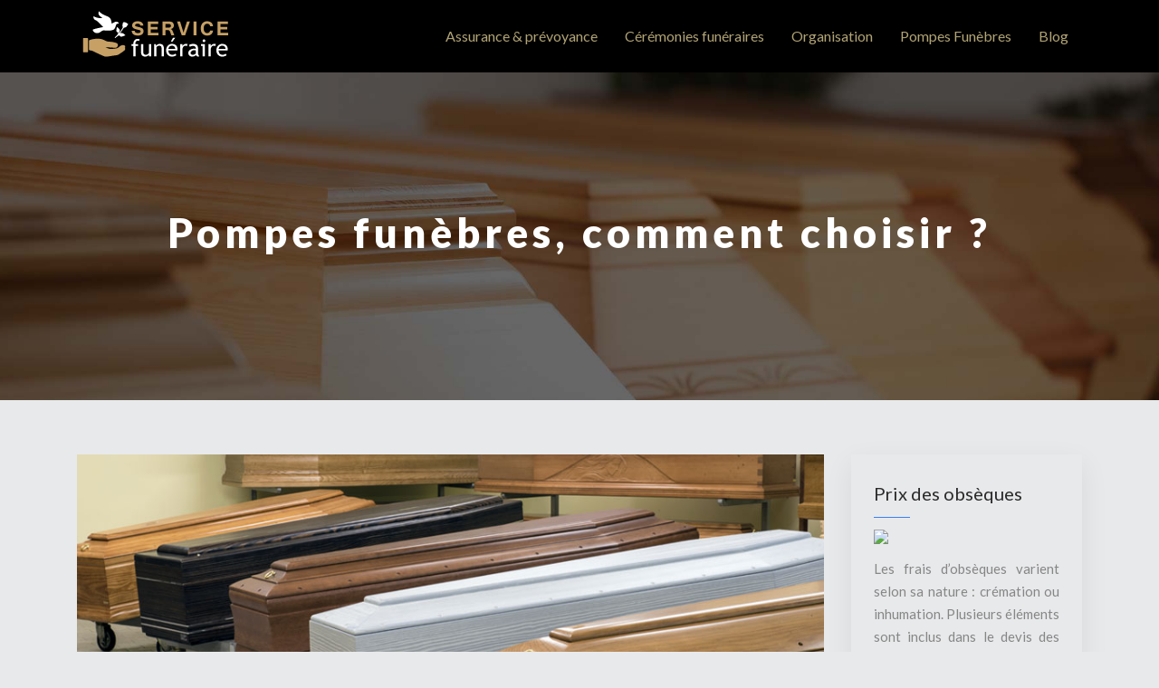

--- FILE ---
content_type: text/html; charset=UTF-8
request_url: https://www.service-funeraire.com/pompes-funebres-comment-choisir/
body_size: 9515
content:
<!DOCTYPE html>
<html>
<head lang="fr-FR">
<meta charset="UTF-8">
<meta name="viewport" content="width=device-width">
<link rel="shortcut icon" href="/wp-content/uploads/2017/03/favicon.png" /><link val="be-holding" ver="v 3.18.4" />
<meta name='robots' content='max-image-preview:large' />
<link rel='dns-prefetch' href='//stackpath.bootstrapcdn.com' />
<title>Pompes funèbres : les principaux critères de choix</title><meta name="description" content="Le choix d'une agence de pompes funèbres n'est pas aussi simple qu'on peut le penser. Il demande de tenir compte de certains critères. Découvrez les."><link rel="alternate" title="oEmbed (JSON)" type="application/json+oembed" href="https://www.service-funeraire.com/wp-json/oembed/1.0/embed?url=https%3A%2F%2Fwww.service-funeraire.com%2Fpompes-funebres-comment-choisir%2F" />
<link rel="alternate" title="oEmbed (XML)" type="text/xml+oembed" href="https://www.service-funeraire.com/wp-json/oembed/1.0/embed?url=https%3A%2F%2Fwww.service-funeraire.com%2Fpompes-funebres-comment-choisir%2F&#038;format=xml" />
<style id='wp-img-auto-sizes-contain-inline-css' type='text/css'>
img:is([sizes=auto i],[sizes^="auto," i]){contain-intrinsic-size:3000px 1500px}
/*# sourceURL=wp-img-auto-sizes-contain-inline-css */
</style>
<style id='wp-block-library-inline-css' type='text/css'>
:root{--wp-block-synced-color:#7a00df;--wp-block-synced-color--rgb:122,0,223;--wp-bound-block-color:var(--wp-block-synced-color);--wp-editor-canvas-background:#ddd;--wp-admin-theme-color:#007cba;--wp-admin-theme-color--rgb:0,124,186;--wp-admin-theme-color-darker-10:#006ba1;--wp-admin-theme-color-darker-10--rgb:0,107,160.5;--wp-admin-theme-color-darker-20:#005a87;--wp-admin-theme-color-darker-20--rgb:0,90,135;--wp-admin-border-width-focus:2px}@media (min-resolution:192dpi){:root{--wp-admin-border-width-focus:1.5px}}.wp-element-button{cursor:pointer}:root .has-very-light-gray-background-color{background-color:#eee}:root .has-very-dark-gray-background-color{background-color:#313131}:root .has-very-light-gray-color{color:#eee}:root .has-very-dark-gray-color{color:#313131}:root .has-vivid-green-cyan-to-vivid-cyan-blue-gradient-background{background:linear-gradient(135deg,#00d084,#0693e3)}:root .has-purple-crush-gradient-background{background:linear-gradient(135deg,#34e2e4,#4721fb 50%,#ab1dfe)}:root .has-hazy-dawn-gradient-background{background:linear-gradient(135deg,#faaca8,#dad0ec)}:root .has-subdued-olive-gradient-background{background:linear-gradient(135deg,#fafae1,#67a671)}:root .has-atomic-cream-gradient-background{background:linear-gradient(135deg,#fdd79a,#004a59)}:root .has-nightshade-gradient-background{background:linear-gradient(135deg,#330968,#31cdcf)}:root .has-midnight-gradient-background{background:linear-gradient(135deg,#020381,#2874fc)}:root{--wp--preset--font-size--normal:16px;--wp--preset--font-size--huge:42px}.has-regular-font-size{font-size:1em}.has-larger-font-size{font-size:2.625em}.has-normal-font-size{font-size:var(--wp--preset--font-size--normal)}.has-huge-font-size{font-size:var(--wp--preset--font-size--huge)}.has-text-align-center{text-align:center}.has-text-align-left{text-align:left}.has-text-align-right{text-align:right}.has-fit-text{white-space:nowrap!important}#end-resizable-editor-section{display:none}.aligncenter{clear:both}.items-justified-left{justify-content:flex-start}.items-justified-center{justify-content:center}.items-justified-right{justify-content:flex-end}.items-justified-space-between{justify-content:space-between}.screen-reader-text{border:0;clip-path:inset(50%);height:1px;margin:-1px;overflow:hidden;padding:0;position:absolute;width:1px;word-wrap:normal!important}.screen-reader-text:focus{background-color:#ddd;clip-path:none;color:#444;display:block;font-size:1em;height:auto;left:5px;line-height:normal;padding:15px 23px 14px;text-decoration:none;top:5px;width:auto;z-index:100000}html :where(.has-border-color){border-style:solid}html :where([style*=border-top-color]){border-top-style:solid}html :where([style*=border-right-color]){border-right-style:solid}html :where([style*=border-bottom-color]){border-bottom-style:solid}html :where([style*=border-left-color]){border-left-style:solid}html :where([style*=border-width]){border-style:solid}html :where([style*=border-top-width]){border-top-style:solid}html :where([style*=border-right-width]){border-right-style:solid}html :where([style*=border-bottom-width]){border-bottom-style:solid}html :where([style*=border-left-width]){border-left-style:solid}html :where(img[class*=wp-image-]){height:auto;max-width:100%}:where(figure){margin:0 0 1em}html :where(.is-position-sticky){--wp-admin--admin-bar--position-offset:var(--wp-admin--admin-bar--height,0px)}@media screen and (max-width:600px){html :where(.is-position-sticky){--wp-admin--admin-bar--position-offset:0px}}

/*# sourceURL=wp-block-library-inline-css */
</style><style id='global-styles-inline-css' type='text/css'>
:root{--wp--preset--aspect-ratio--square: 1;--wp--preset--aspect-ratio--4-3: 4/3;--wp--preset--aspect-ratio--3-4: 3/4;--wp--preset--aspect-ratio--3-2: 3/2;--wp--preset--aspect-ratio--2-3: 2/3;--wp--preset--aspect-ratio--16-9: 16/9;--wp--preset--aspect-ratio--9-16: 9/16;--wp--preset--color--black: #000000;--wp--preset--color--cyan-bluish-gray: #abb8c3;--wp--preset--color--white: #ffffff;--wp--preset--color--pale-pink: #f78da7;--wp--preset--color--vivid-red: #cf2e2e;--wp--preset--color--luminous-vivid-orange: #ff6900;--wp--preset--color--luminous-vivid-amber: #fcb900;--wp--preset--color--light-green-cyan: #7bdcb5;--wp--preset--color--vivid-green-cyan: #00d084;--wp--preset--color--pale-cyan-blue: #8ed1fc;--wp--preset--color--vivid-cyan-blue: #0693e3;--wp--preset--color--vivid-purple: #9b51e0;--wp--preset--gradient--vivid-cyan-blue-to-vivid-purple: linear-gradient(135deg,rgb(6,147,227) 0%,rgb(155,81,224) 100%);--wp--preset--gradient--light-green-cyan-to-vivid-green-cyan: linear-gradient(135deg,rgb(122,220,180) 0%,rgb(0,208,130) 100%);--wp--preset--gradient--luminous-vivid-amber-to-luminous-vivid-orange: linear-gradient(135deg,rgb(252,185,0) 0%,rgb(255,105,0) 100%);--wp--preset--gradient--luminous-vivid-orange-to-vivid-red: linear-gradient(135deg,rgb(255,105,0) 0%,rgb(207,46,46) 100%);--wp--preset--gradient--very-light-gray-to-cyan-bluish-gray: linear-gradient(135deg,rgb(238,238,238) 0%,rgb(169,184,195) 100%);--wp--preset--gradient--cool-to-warm-spectrum: linear-gradient(135deg,rgb(74,234,220) 0%,rgb(151,120,209) 20%,rgb(207,42,186) 40%,rgb(238,44,130) 60%,rgb(251,105,98) 80%,rgb(254,248,76) 100%);--wp--preset--gradient--blush-light-purple: linear-gradient(135deg,rgb(255,206,236) 0%,rgb(152,150,240) 100%);--wp--preset--gradient--blush-bordeaux: linear-gradient(135deg,rgb(254,205,165) 0%,rgb(254,45,45) 50%,rgb(107,0,62) 100%);--wp--preset--gradient--luminous-dusk: linear-gradient(135deg,rgb(255,203,112) 0%,rgb(199,81,192) 50%,rgb(65,88,208) 100%);--wp--preset--gradient--pale-ocean: linear-gradient(135deg,rgb(255,245,203) 0%,rgb(182,227,212) 50%,rgb(51,167,181) 100%);--wp--preset--gradient--electric-grass: linear-gradient(135deg,rgb(202,248,128) 0%,rgb(113,206,126) 100%);--wp--preset--gradient--midnight: linear-gradient(135deg,rgb(2,3,129) 0%,rgb(40,116,252) 100%);--wp--preset--font-size--small: 13px;--wp--preset--font-size--medium: 20px;--wp--preset--font-size--large: 36px;--wp--preset--font-size--x-large: 42px;--wp--preset--spacing--20: 0.44rem;--wp--preset--spacing--30: 0.67rem;--wp--preset--spacing--40: 1rem;--wp--preset--spacing--50: 1.5rem;--wp--preset--spacing--60: 2.25rem;--wp--preset--spacing--70: 3.38rem;--wp--preset--spacing--80: 5.06rem;--wp--preset--shadow--natural: 6px 6px 9px rgba(0, 0, 0, 0.2);--wp--preset--shadow--deep: 12px 12px 50px rgba(0, 0, 0, 0.4);--wp--preset--shadow--sharp: 6px 6px 0px rgba(0, 0, 0, 0.2);--wp--preset--shadow--outlined: 6px 6px 0px -3px rgb(255, 255, 255), 6px 6px rgb(0, 0, 0);--wp--preset--shadow--crisp: 6px 6px 0px rgb(0, 0, 0);}:where(.is-layout-flex){gap: 0.5em;}:where(.is-layout-grid){gap: 0.5em;}body .is-layout-flex{display: flex;}.is-layout-flex{flex-wrap: wrap;align-items: center;}.is-layout-flex > :is(*, div){margin: 0;}body .is-layout-grid{display: grid;}.is-layout-grid > :is(*, div){margin: 0;}:where(.wp-block-columns.is-layout-flex){gap: 2em;}:where(.wp-block-columns.is-layout-grid){gap: 2em;}:where(.wp-block-post-template.is-layout-flex){gap: 1.25em;}:where(.wp-block-post-template.is-layout-grid){gap: 1.25em;}.has-black-color{color: var(--wp--preset--color--black) !important;}.has-cyan-bluish-gray-color{color: var(--wp--preset--color--cyan-bluish-gray) !important;}.has-white-color{color: var(--wp--preset--color--white) !important;}.has-pale-pink-color{color: var(--wp--preset--color--pale-pink) !important;}.has-vivid-red-color{color: var(--wp--preset--color--vivid-red) !important;}.has-luminous-vivid-orange-color{color: var(--wp--preset--color--luminous-vivid-orange) !important;}.has-luminous-vivid-amber-color{color: var(--wp--preset--color--luminous-vivid-amber) !important;}.has-light-green-cyan-color{color: var(--wp--preset--color--light-green-cyan) !important;}.has-vivid-green-cyan-color{color: var(--wp--preset--color--vivid-green-cyan) !important;}.has-pale-cyan-blue-color{color: var(--wp--preset--color--pale-cyan-blue) !important;}.has-vivid-cyan-blue-color{color: var(--wp--preset--color--vivid-cyan-blue) !important;}.has-vivid-purple-color{color: var(--wp--preset--color--vivid-purple) !important;}.has-black-background-color{background-color: var(--wp--preset--color--black) !important;}.has-cyan-bluish-gray-background-color{background-color: var(--wp--preset--color--cyan-bluish-gray) !important;}.has-white-background-color{background-color: var(--wp--preset--color--white) !important;}.has-pale-pink-background-color{background-color: var(--wp--preset--color--pale-pink) !important;}.has-vivid-red-background-color{background-color: var(--wp--preset--color--vivid-red) !important;}.has-luminous-vivid-orange-background-color{background-color: var(--wp--preset--color--luminous-vivid-orange) !important;}.has-luminous-vivid-amber-background-color{background-color: var(--wp--preset--color--luminous-vivid-amber) !important;}.has-light-green-cyan-background-color{background-color: var(--wp--preset--color--light-green-cyan) !important;}.has-vivid-green-cyan-background-color{background-color: var(--wp--preset--color--vivid-green-cyan) !important;}.has-pale-cyan-blue-background-color{background-color: var(--wp--preset--color--pale-cyan-blue) !important;}.has-vivid-cyan-blue-background-color{background-color: var(--wp--preset--color--vivid-cyan-blue) !important;}.has-vivid-purple-background-color{background-color: var(--wp--preset--color--vivid-purple) !important;}.has-black-border-color{border-color: var(--wp--preset--color--black) !important;}.has-cyan-bluish-gray-border-color{border-color: var(--wp--preset--color--cyan-bluish-gray) !important;}.has-white-border-color{border-color: var(--wp--preset--color--white) !important;}.has-pale-pink-border-color{border-color: var(--wp--preset--color--pale-pink) !important;}.has-vivid-red-border-color{border-color: var(--wp--preset--color--vivid-red) !important;}.has-luminous-vivid-orange-border-color{border-color: var(--wp--preset--color--luminous-vivid-orange) !important;}.has-luminous-vivid-amber-border-color{border-color: var(--wp--preset--color--luminous-vivid-amber) !important;}.has-light-green-cyan-border-color{border-color: var(--wp--preset--color--light-green-cyan) !important;}.has-vivid-green-cyan-border-color{border-color: var(--wp--preset--color--vivid-green-cyan) !important;}.has-pale-cyan-blue-border-color{border-color: var(--wp--preset--color--pale-cyan-blue) !important;}.has-vivid-cyan-blue-border-color{border-color: var(--wp--preset--color--vivid-cyan-blue) !important;}.has-vivid-purple-border-color{border-color: var(--wp--preset--color--vivid-purple) !important;}.has-vivid-cyan-blue-to-vivid-purple-gradient-background{background: var(--wp--preset--gradient--vivid-cyan-blue-to-vivid-purple) !important;}.has-light-green-cyan-to-vivid-green-cyan-gradient-background{background: var(--wp--preset--gradient--light-green-cyan-to-vivid-green-cyan) !important;}.has-luminous-vivid-amber-to-luminous-vivid-orange-gradient-background{background: var(--wp--preset--gradient--luminous-vivid-amber-to-luminous-vivid-orange) !important;}.has-luminous-vivid-orange-to-vivid-red-gradient-background{background: var(--wp--preset--gradient--luminous-vivid-orange-to-vivid-red) !important;}.has-very-light-gray-to-cyan-bluish-gray-gradient-background{background: var(--wp--preset--gradient--very-light-gray-to-cyan-bluish-gray) !important;}.has-cool-to-warm-spectrum-gradient-background{background: var(--wp--preset--gradient--cool-to-warm-spectrum) !important;}.has-blush-light-purple-gradient-background{background: var(--wp--preset--gradient--blush-light-purple) !important;}.has-blush-bordeaux-gradient-background{background: var(--wp--preset--gradient--blush-bordeaux) !important;}.has-luminous-dusk-gradient-background{background: var(--wp--preset--gradient--luminous-dusk) !important;}.has-pale-ocean-gradient-background{background: var(--wp--preset--gradient--pale-ocean) !important;}.has-electric-grass-gradient-background{background: var(--wp--preset--gradient--electric-grass) !important;}.has-midnight-gradient-background{background: var(--wp--preset--gradient--midnight) !important;}.has-small-font-size{font-size: var(--wp--preset--font-size--small) !important;}.has-medium-font-size{font-size: var(--wp--preset--font-size--medium) !important;}.has-large-font-size{font-size: var(--wp--preset--font-size--large) !important;}.has-x-large-font-size{font-size: var(--wp--preset--font-size--x-large) !important;}
/*# sourceURL=global-styles-inline-css */
</style>

<style id='classic-theme-styles-inline-css' type='text/css'>
/*! This file is auto-generated */
.wp-block-button__link{color:#fff;background-color:#32373c;border-radius:9999px;box-shadow:none;text-decoration:none;padding:calc(.667em + 2px) calc(1.333em + 2px);font-size:1.125em}.wp-block-file__button{background:#32373c;color:#fff;text-decoration:none}
/*# sourceURL=/wp-includes/css/classic-themes.min.css */
</style>
<link rel='stylesheet' id='default-css' href='https://www.service-funeraire.com/wp-content/themes/factory-templates-3/style.css?ver=96051e69c399e5923c89326f9400b8a6' type='text/css' media='all' />
<link rel='stylesheet' id='bootstrap4-css' href='https://www.service-funeraire.com/wp-content/themes/factory-templates-3/css/bootstrap4/bootstrap.min.css?ver=96051e69c399e5923c89326f9400b8a6' type='text/css' media='all' />
<link rel='stylesheet' id='font-awesome-css' href='https://stackpath.bootstrapcdn.com/font-awesome/4.7.0/css/font-awesome.min.css?ver=96051e69c399e5923c89326f9400b8a6' type='text/css' media='all' />
<link rel='stylesheet' id='aos-css' href='https://www.service-funeraire.com/wp-content/themes/factory-templates-3/css/aos.css?ver=96051e69c399e5923c89326f9400b8a6' type='text/css' media='all' />
<link rel='stylesheet' id='global-css' href='https://www.service-funeraire.com/wp-content/themes/factory-templates-3/css/global.css?ver=96051e69c399e5923c89326f9400b8a6' type='text/css' media='all' />
<link rel='stylesheet' id='style-css' href='https://www.service-funeraire.com/wp-content/themes/factory-templates-3/css/template.css?ver=96051e69c399e5923c89326f9400b8a6' type='text/css' media='all' />
<script type="text/javascript" src="https://www.service-funeraire.com/wp-content/themes/factory-templates-3/js/jquery.min.js?ver=96051e69c399e5923c89326f9400b8a6" id="jquery-js"></script>
<link rel="https://api.w.org/" href="https://www.service-funeraire.com/wp-json/" /><link rel="alternate" title="JSON" type="application/json" href="https://www.service-funeraire.com/wp-json/wp/v2/posts/2500" /><link rel="EditURI" type="application/rsd+xml" title="RSD" href="https://www.service-funeraire.com/xmlrpc.php?rsd" />
<link rel="canonical" href="https://www.service-funeraire.com/pompes-funebres-comment-choisir/" />
<link rel='shortlink' href='https://www.service-funeraire.com/?p=2500' />
<meta name="google-site-verification" content="jzQY_Ma42dONfXTU4kUB7F6h6rNrB6C99eEc8_jCdjg" />
<meta name="google-site-verification" content="YXa8SyRoE5qx_gBD5_DtU4qHTwwxk5XZeyWFBPmDKVk" />
<script>
  (function(i,s,o,g,r,a,m){i['GoogleAnalyticsObject']=r;i[r]=i[r]||function(){
  (i[r].q=i[r].q||[]).push(arguments)},i[r].l=1*new Date();a=s.createElement(o),
  m=s.getElementsByTagName(o)[0];a.async=1;a.src=g;m.parentNode.insertBefore(a,m)
  })(window,document,'script','https://www.google-analytics.com/analytics.js','ga');

  ga('create', 'UA-71280073-16', 'auto');
  ga('send', 'pageview');

</script><style type="text/css">
  
.default_color_background,.menu-bars{background-color : #cfc5a2 }
.default_color_text,a,h1 span,h2 span,h3 span,h4 span,h5 span,h6 span{color :#cfc5a2 }
.navigation li a,.navigation li.disabled,.navigation li.active a,.owl-dots .owl-dot.active span,.owl-dots .owl-dot:hover span{background-color: #cfc5a2;}
.block-spc{border-color:#cfc5a2}
.default_color_border{border-color : #cfc5a2 }
.fa-bars,.overlay-nav .close{color: #cfc5a2;}
nav li a:after{background-color: #cfc5a2;}
a{color : #c49f65 }
a:hover{color : #e59d2b }
.archive h2 a{color :#061f51}
.main-menu,.bottom-menu{background-color:transparent;}
.scrolling-down{background-color:rgba(0,0,0,.8);}
@media (max-width: 1199px){.main-menu{background-color:#061f51;}}
.sub-menu,.sliding-menu{background-color:#061f51;}
.main-menu{box-shadow: none;-moz-box-shadow: none;-webkit-box-shadow: none;}
.main-menu{padding : 0 0 0 0 }
.main-menu.scrolling-down{padding : 0 0 0 0!important; }
.main-menu.scrolling-down{-webkit-box-shadow: 0 2px 13px 0 rgba(0, 0, 0, .1);-moz-box-shadow: 0 2px 13px 0 rgba(0, 0, 0, .1);box-shadow: 0 2px 13px 0 rgba(0, 0, 0, .1);}   
nav li a{font-size:16px;}
nav li a{line-height:40px;}
nav li a{color:#b2a475!important;}
nav li:hover > a,.current-menu-item > a{color:#fff!important;}
.archive h1{color:#fff!important;}
.archive h1,.single h1{text-align:center!important;}
.single h1{color:#fff!important;}
.archive .readmore{background-color:#061f51;}
.archive .readmore{color:#fff;}
.archive .readmore{padding:8px 20px;}
.subheader{padding:150px 0px 150px}
footer{padding:80px 0 60px}
footer #back_to_top{background-color:#cfc5a2;}
footer #back_to_top i{color:#061f51;}
footer #back_to_top {padding:6px 12px;}
.single h2{font-size:22px!important}    
.single h3{font-size:18px!important}    
.single h4{font-size:15px!important}    
.single h5{font-size:15px!important}    
.single h6{font-size:15px!important}    
@media(max-width: 1024px){.main-menu.scrolling-down{position: fixed !important;}}
.bloctxt h3 {  font-size: 19px;}
body:not(.home) .main-menu {  background: #000;}
footer {  background-repeat: repeat-x;}
.circle {
    width: 78px;
    height: 78px;
    line-height: 78px;
    border-width: 1px;
    border-style: solid;
    font-size: 20px;
    font-weight: 700;
    text-align: center;
    -webkit-border-radius: 100%;
    border-radius: 100%;
border-color: rgba(0,0,0,.08);
}
.bloc-interne h3{color: #202327;  font-size: 20px;  line-height: 24px;   letter-spacing: 2px; font-weight: 500;}
.widget_sidebar img{width:200px;height:auto;margin-bottom:15px;}
.single ul{padding: 0 0 0 15px;}
.single .blog-post-content{text-align:justify}
.single h2, .single h3, .single h4, .single h5, .single h6 {margin-top:15px;}
.single .blog-post-content img{padding:10px 0 15px;}
.nav-post-cat{padding-top:20px;}</style>
</head>
<body class="wp-singular post-template-default single single-post postid-2500 single-format-standard wp-theme-factory-templates-3 catid-16 " style="background-color:#e8e9eb">	
<div class="normal-menu menu-to-right main-menu fixed-top">	
<div class="container">

<nav class="navbar navbar-expand-xl pl-0 pr-0">

<a id="logo" href="https://www.service-funeraire.com">
<img class="logo-main" src="/wp-content/uploads/2017/12/service-funeraire-.png" alt="logo">
</a>
	


<button class="navbar-toggler" type="button" data-toggle="collapse" data-target="#navbarsExample06" aria-controls="navbarsExample06" aria-expanded="false" aria-label="Toggle navigation">
<span class="navbar-toggler-icon">
<div class="menu_btn">	
<div class="menu-bars"></div>
<div class="menu-bars"></div>
<div class="menu-bars"></div>
</div>
</span>
</button> 
<div class="collapse navbar-collapse" id="navbarsExample06">
<ul id="main-menu" class="navbar-nav ml-auto"><li id="menu-item-2729" class="menu-item menu-item-type-taxonomy menu-item-object-category"><a href="https://www.service-funeraire.com/assurance-prevoyance/">Assurance &amp; prévoyance</a></li>
<li id="menu-item-2386" class="menu-item menu-item-type-taxonomy menu-item-object-category"><a href="https://www.service-funeraire.com/ceremonies-funeraires/">Cérémonies funéraires</a></li>
<li id="menu-item-2387" class="menu-item menu-item-type-taxonomy menu-item-object-category"><a href="https://www.service-funeraire.com/organisation/">Organisation</a></li>
<li id="menu-item-2730" class="menu-item menu-item-type-taxonomy menu-item-object-category current-post-ancestor current-menu-parent current-post-parent"><a href="https://www.service-funeraire.com/pompes-funebres/">Pompes Funèbres</a></li>
<li id="menu-item-2382" class="menu-item menu-item-type-taxonomy menu-item-object-category"><a href="https://www.service-funeraire.com/blog/">Blog</a></li>
</ul></div>
</nav>
</div>
</div>
<div class="main">
	<div class="subheader" style="background-position:top;background-image:url(/wp-content/uploads/2017/03/Services-funeraires.jpg);">
<div id="mask" style=""></div>	<div class="container"><h1 class="title">Pompes funèbres, comment choisir ?</h1></div>
</div>
<div class="container">
<div class="row">
<div class="post-data col-md-9 col-lg-9 col-xs-12">
<div class="post-thumb text-center">
<img width="880" height="300" src="https://www.service-funeraire.com/wp-content/uploads/2019/09/pompes-funebres.jpeg" class="attachment-post-large size-post-large wp-post-image" alt="Pompes funèbres," decoding="async" fetchpriority="high" srcset="https://www.service-funeraire.com/wp-content/uploads/2019/09/pompes-funebres.jpeg 880w, https://www.service-funeraire.com/wp-content/uploads/2019/09/pompes-funebres-300x102.jpeg 300w, https://www.service-funeraire.com/wp-content/uploads/2019/09/pompes-funebres-768x262.jpeg 768w, https://www.service-funeraire.com/wp-content/uploads/2019/09/pompes-funebres-260x89.jpeg 260w, https://www.service-funeraire.com/wp-content/uploads/2019/09/pompes-funebres-50x17.jpeg 50w, https://www.service-funeraire.com/wp-content/uploads/2019/09/pompes-funebres-150x51.jpeg 150w" sizes="(max-width: 880px) 100vw, 880px" /></div>
<div class="blog-post-content">
<p style="font-weight: 300; text-align: justify;">La perte d&rsquo;un proche est une épreuve difficile, ce d&rsquo;autant plus que l&rsquo;on ne dispose que de 6 jours ouvrés pour préparer ses obsèques. Dans ce délai il faut penser à tout, notamment à choisir une agence de pompes funèbres. <span id="more-2500"></span>Ce choix n&rsquo;est pas aussi simple qu&rsquo;on peut le penser et nécessite de prendre en compte plusieurs facteurs.</p>
<h2 style="font-weight: 500; text-align: justify;"><strong>Les différents types de pompes funèbres</strong></h2>
<p style="font-weight: 300; text-align: justify;">Avant de se livrer à un choix il est important de savoir qu&rsquo;il existe différents types d&rsquo;opérateurs funéraires. On les classe généralement en trois grandes catégories. Il y a :</p>
<ul style="text-align: justify;">
<li style="font-weight: 300;">Les agences funéraires municipales qui comme leur nom l&rsquo;indique sont gérées par la commune. Un barème leur est imposé, la commune établissant  leur tarifs ;</li>
<li style="font-weight: 300;">Les pompes funèbres privées comme <a style="font-weight: 800;" href="https://www.reposeo.com/">Reposeo</a> qui fixent les tarifs de leurs prestations elles-mêmes. Les unes sont des sociétés familiales qui existent depuis plusieurs années et vont de génération en génération. Les autres sont des sociétés d&rsquo;économie mixte détenues par la ville. D&rsquo;autres encore appartiennent à des groupes financiers ;</li>
<li style="font-weight: 300;">Les associations agréées par la préfecture de police qui, au même titre que les autres types d&rsquo;opérateurs funéraires, sont en mesure de prendre en charge des obsèques.</li>
</ul>
<h2 style="font-weight: 500; text-align: justify;"><strong>Les principaux critères de choix d&rsquo;une agence de pompes funèbres</strong></h2>
<p style="font-weight: 300; text-align: justify;">Une fois que vous aurez choisi un type de pompes funèbres il faut rencontrer plusieurs agences avant de prendre une décision. Dialoguer avec différents conseillers funéraires vous permettra d&rsquo;avoir une idée pour le moins précise sur la qualité des prestations et la maîtrise du sujet. Le contact humain reste donc important quand bien même vous porterez votre choix sur une agence de pompes funèbres en ligne.</p>
<p style="font-weight: 300; text-align: justify;">Le coût de la prestation est un autre critère de choix. Les tarifs pouvant être variables d&rsquo;un opérateur à un autre, le fait d&rsquo;en rencontrer plusieurs vous permettra d&rsquo;obtenir plus d&rsquo;un devis et de choisir en fonction de votre capacité financière ou de l&rsquo;assurance décès sur laquelle le site <a style="font-weight: 800;" href="https://www.magazine-assurance.fr/">Magazine Assurance</a> vous donne de plus amples informations. Les pompes funèbres en ligne proposent généralement de recevoir les devis dans un délai de quelques heures. Prenez le temps de bien les lire et de distinguer les prestations optionnelles de celles qui sont obligatoires.</p>
<p style="font-weight: 300; text-align: justify;">En effet, pour la plupart des agences de pompes funèbres les services pris en charge sont le transport du corps, le prix du cercueil, les honoraires des porteurs et ceux de la société notamment pour les formalités administratives. Les soins de conservation du corps peuvent également être obligatoires. L&rsquo;habillage, la toilette, la housse mortuaire, le capiton et le linceul peuvent quant à eux être laissés aux soins de la famille.</p>
<h2 style="font-weight: 500; text-align: justify;"><strong>Quelques conseils pratiques pour bien choisir la société de pompes funèbres</strong></h2>
<p style="font-weight: 300; text-align: justify;">En période de deuil on est très souvent submergé d&rsquo;émotions et on ne sait pas toujours où donner de la tête. Pour ne pas se tromper dans le choix d&rsquo;une société de pompes funèbres il est important de :</p>
<ul style="text-align: justify;">
<li style="font-weight: 300;">Rester organisé. Le temps étant compté il faut anticiper sur l&rsquo;essentiel pour éviter d&rsquo;être submergé et de craquer sous la pression ;</li>
<li style="font-weight: 300;">Se faire entourer par des amis ou des membres de la famille. L&rsquo;ensemble des démarches à accomplir demande de l&rsquo;énergie, et il peut ne pas être évident d&rsquo;être partout à la fois. Avoir un ou plusieurs proches sur lesquels s&rsquo;appuyer vous permettra en outre de faire un choix dans le cas où vous hésiterez entre plusieurs agences ;</li>
<li style="font-weight: 300;">Garder le sens du concret pour éviter d&rsquo;aller dans tous les sens et de perdre de vue l&rsquo;essentiel. Exigez en conséquence des devis clairs, précis et détaillés.</li>
</ul>
<p style="font-weight: 300; text-align: justify;">Choisir une agence de pompes funèbres demande une certaine réflexion. Il peut cependant arriver que le défunt avait pris la décision de choisir un opérateur funéraire de son vivant. Dans ce cas vous serez obligé de respecter sa volonté pour son <a style="font-weight: 800;" href="https://www.service-public.fr/particuliers/vosdroits/F14935">inhumation</a>.</p>






<div class="row nav-post-cat"><div class="col-6"><a href="https://www.service-funeraire.com/fonctionnement-des-chambres-froides-en-funerarium-ce-qu-il-faut-savoir/"><i class="fa fa-arrow-left" aria-hidden="true"></i>Fonctionnement des chambres froides en funérarium : ce qu&rsquo;il faut savoir</a></div><div class="col-6"><a href="https://www.service-funeraire.com/le-travail-du-marbrier-funeraire-explique-entre-art-et-technique/"><i class="fa fa-arrow-left" aria-hidden="true"></i>Le travail du marbrier funéraire expliqué : entre art et technique</a></div></div>
	
</div>


</div>
<div class="col-md-3 col-xs-12 col-lg-3">
<div class="sidebar">
<div class="widget-area">
<div class="widget_sidebar"><div class="sidebar-widget">Prix des obsèques</div>			<div class="textwidget"><img src="http://www.service-funeraire.com/wp-content/uploads/2017/05/Prix-des-obseques.jpg">
<p>Les frais d’obsèques varient selon sa nature : crémation ou inhumation. Plusieurs éléments sont inclus dans le devis des obsèques comme le coût du cercueil et ses accessoires, la cérémonie civile ou religieuse, la préparation du corps, la chambre funéraire.</p>
</div>
		</div><div class="widget_sidebar"><div class="sidebar-widget">Pompes funèbres générales</div>			<div class="textwidget"><img src="http://www.service-funeraire.com/wp-content/uploads/2017/05/Pompes-funebres-generales.jpg">
<p>Le PFG ou Pompes Funèbres Générales est la première offre de services funéraires en France. L’entreprise accompagne la famille avant, pendant et après les obsèques afin de permettre aux proches de la personne disparus de bien faire leur deuil. Le PFG propose à ses clients plusieurs services et produits : achat de fleurs naturelles et artificielles, aide au financement, monuments, plaque et ornements…</p>
</div>
		</div><div class="widget_sidebar"><div class="sidebar-widget">Articles de marbrerie funéraire</div>			<div class="textwidget"><img src=" http://www.service-funeraire.com/wp-content/uploads/2017/03/Articles-de-marbrerie-funeraire.jpg">
<p>Consultez les catalogues de marbrerie funéraire pour choisir les modèles de monuments funéraires et décoration de cercueils. Il existe plusieurs gammes de pierres tombales, les tarifs varient selon la qualité, la nature, l’état du terrain ou encore le lieu de concession.</p>
</div>
		</div>



<style>
	.nav-post-cat .col-6 i{
		display: inline-block;
		position: absolute;
	}
	.nav-post-cat .col-6 a{
		position: relative;
	}
	.nav-post-cat .col-6:nth-child(1) a{
		padding-left: 18px;
		float: left;
	}
	.nav-post-cat .col-6:nth-child(1) i{
		left: 0;
	}
	.nav-post-cat .col-6:nth-child(2) a{
		padding-right: 18px;
		float: right;
	}
	.nav-post-cat .col-6:nth-child(2) i{
		transform: rotate(180deg);
		right: 0;
	}
	.nav-post-cat .col-6:nth-child(2){
		text-align: right;
	}
</style>




</div>
</div>
</div>
<script type="text/javascript">
$(document).ready(function() {
$( ".blog-post-content img" ).on( "click", function() {
var url_img = $(this).attr('src');
$('.img-fullscreen').html("<div><img src='"+url_img+"'></div>");
$('.img-fullscreen').fadeIn();
});
$('.img-fullscreen').on( "click", function() {
$(this).empty();
$('.img-fullscreen').hide();
});
});
</script>
</div>
  


</div>
</div>


<footer  style="background-image:url(/wp-content/uploads/2022/11/home_moto_decoration3.png);background-color:#0d0f19">
<div class="container widgets">
<div class="row">
<div class="col-md-3 col-xs-12">
<div class="widget_footer"><div class="footer-widget">Pompes funèbres</div>			<div class="textwidget"><p>Le rôle des pompes funèbres consiste à s’occuper de l’organisation des obsèques d’une personne décédée. À la mort d’un proche, la famille du défunt contacte l’entreprise de services funéraires qui s’occupe de définir et organiser les obsèques, détermine avec la famille la date des funérailles, le lieu de culte, le modèle de cercueilse</p>
</div>
		</div></div>
<div class="col-md-3 col-xs-12">
<div class="widget_footer"><div class="footer-widget">Salon funéraire</div>			<div class="textwidget"><p>Le salon funéraire est une pièce de la chambre funéraire dont l’objectif consiste à exposer le défunt dans son cercueil. La famille peut se recueillir à tout moment dans cette salle. Quant à la chambre funéraire, il s’agit d’un établissement composé d’un ou plusieurs salons funéraires et un local technique.</p>
</div>
		</div></div>
<div class="col-md-3 col-xs-12">
<div class="widget_footer"><div class="footer-widget">Obtenir un devis</div>			<div class="textwidget"><p>Le formulaire d’un devis d’obsèques est utile à ceux qui souhaitent organiser une cérémonie funéraire ou qui veut simplement une information tarifaire. La demande devis s’obtient en remplissant un questionnaire gratuit sans engagement. Parmi les données à communiquer figurent le déroulement des obsèques et le type de cérémonie.</p>
</div>
		</div></div>
<div class="col-md-3 col-xs-12">
<div class="widget_footer"><div class="footer-widget">Contrat obsèques</div>			<div class="textwidget"><p>Le contrat obsèques est un contrat durant lequel les funérailles d’une personne sont organisées et financées par avance. Cette prestation permet de régler de son vivant les moindres détails de son enterrement. En plus de soulager financièrement ses proches, le contrat de prévoyance obsèques permet d’affirmer son indépendance face à la mort.</p>
</div>
		</div></div>
</div>
</div>
<div class="to-top " id=""><a id='back_to_top'><i class='fa fa-angle-up' aria-hidden='true'></i></a></div></footer>

<script type="speculationrules">
{"prefetch":[{"source":"document","where":{"and":[{"href_matches":"/*"},{"not":{"href_matches":["/wp-*.php","/wp-admin/*","/wp-content/uploads/*","/wp-content/*","/wp-content/plugins/*","/wp-content/themes/factory-templates-3/*","/*\\?(.+)"]}},{"not":{"selector_matches":"a[rel~=\"nofollow\"]"}},{"not":{"selector_matches":".no-prefetch, .no-prefetch a"}}]},"eagerness":"conservative"}]}
</script>
<p class="text-center" style="margin-bottom: 0px"><a href="/plan-du-site/">Plan du site</a></p><script type="text/javascript" src="https://www.service-funeraire.com/wp-content/themes/factory-templates-3/js/bootstrap.min.js" id="bootstrap4-js"></script>
<script type="text/javascript" src="https://www.service-funeraire.com/wp-content/themes/factory-templates-3/js/aos.js" id="aos-js"></script>
<script type="text/javascript" src="https://www.service-funeraire.com/wp-content/themes/factory-templates-3/js/rellax.min.js" id="rellax-js"></script>
<script type="text/javascript" src="https://www.service-funeraire.com/wp-content/themes/factory-templates-3/js/default_script.js" id="default_script-js"></script>



<script type="text/javascript">
jQuery('.remove-margin-bottom').parent(".so-panel").css("margin-bottom","0px");

let calcScrollValue = () => {
  let scrollProgress = document.getElementById("progress");
  let progressValue = document.getElementById("back_to_top");
  let pos = document.documentElement.scrollTop;
  let calcHeight = document.documentElement.scrollHeight - document.documentElement.clientHeight;
  let scrollValue = Math.round((pos * 100) / calcHeight);
  if (pos > 500) {
    progressValue.style.display = "grid";
  } else {
    progressValue.style.display = "none";
  }
  scrollProgress.addEventListener("click", () => {
    document.documentElement.scrollTop = 0;
  });
  scrollProgress.style.background = `conic-gradient( ${scrollValue}%, #fff ${scrollValue}%)`;
};
window.onscroll = calcScrollValue;
window.onload = calcScrollValue;



</script>
<script type="text/javascript">
var nav = jQuery('.main-menu:not(.creative-menu-open)');
var menu_height = jQuery(".main-menu").height();  
jQuery(window).scroll(function () { 
if (jQuery(this).scrollTop() > 125) { 
nav.addClass("fixed-menu");
jQuery(".main-menu").addClass("scrolling-down");
jQuery("#before-menu").css("height",menu_height);
setTimeout(function(){ jQuery('.fixed-menu').css("top", "0"); },600)
} else {
jQuery(".main-menu").removeClass("scrolling-down");
nav.removeClass("fixed-menu");
jQuery("#before-menu").css("height","0px");
jQuery('.fixed-menu').css("top", "-200px");
nav.attr('style', '');
}
});
</script>

<script type="text/javascript">
AOS.init({
  once: true,
});
</script>

<div class="img-fullscreen"></div>

 

</body>
</html>   

--- FILE ---
content_type: text/css
request_url: https://www.service-funeraire.com/wp-content/themes/factory-templates-3/css/template.css?ver=96051e69c399e5923c89326f9400b8a6
body_size: 1118
content:
@import url(https://fonts.googleapis.com/css2?family=Lato:wght@300;400;700;900&display=swap);.bloc-text h3,body,nav li a{font-weight:400}.bloc-text h3,.bloctxt h3{color:#061f51;letter-spacing:4px}body{font-family:Lato,Helvetica,Arial,sans-serif;font-size:15px;line-height:25px;color:#868686}h1,h2,h3,h4{font-weight:900;letter-spacing:5px}.navbar{padding:10px 0!important}.navbar-toggler{border:none}.encadrement img,.spec{border:4px solid #a0915f}nav li a{padding:10px 0}.menu-item-has-children::after{top:18px;color:#fff;right:0}.sub-menu li a{padding:0}.scrolling-down #logo img{width:auto}.scrolling-down .navbar{padding:0!important}.bloc1{height:80vh}.spec .sow-headline-container p.sow-sub-headline{font-weight:900;letter-spacing:4px}.spec{padding:70px}.bloc-text h3{font-size:19px;line-height:23px}.bloctxt h3{font-size:25px;line-height:27px;font-weight:900}footer{color:#d3d3d3}footer #back_to_top{line-height:22px;text-align:center;bottom:1.5%}footer #back_to_top i{font-size:22px}footer .footer-widget{line-height:30px;padding-bottom:13px;font-weight:400;font-size:23px;color:#fff}footer .copyright{padding:20px 0;margin-top:50px;text-align:center;font-size:14px;color:#fff;border-top:1px solid #dddddd30}.widget_sidebar .sidebar-widget{color:#2a2a2a;position:relative;padding-bottom:13px;margin-bottom:13px;font-size:20px;line-height:27px}.widget_sidebar .sidebar-widget:before{position:absolute;display:block;content:"";width:40px;height:1px;background:#3a80f1;left:0;bottom:0}.post-content-loop{padding:40px 30px;-webkit-box-shadow:0 10px 30px rgb(0 0 0 / 7%);box-shadow:0 10px 30px rgb(0 0 0 / 7%);background:#fff}.loop-post .thumb-cover{margin-bottom:0!important}.single .post-data,.widget_sidebar{margin-bottom:50px}.widget_sidebar a,.widget_sidebar p{font-size:15px}.widget_sidebar{-webkit-box-shadow:0 10px 30px rgb(0 0 0 / 7%);box-shadow:0 10px 30px rgb(0 0 0 / 7%);padding:30px 25px}.archive h1,.single h1{font-size:45px}.archive h2{line-height:32px;margin-bottom:.5em;font-size:25px}.post-inloop{margin:0 0 40px;padding:0 0 40px;border-bottom:1px solid rgba(0,0,0,.08)}.post-inloop p{padding-bottom:0;margin-bottom:20px}.post-inloop .col-md-7{padding-left:40px}.single .related{color:#2a2a2a;display:inline-block;font-weight:400;line-height:26px;padding:20px 0 5px}.single h2,.single h3,.single h4,.single h5,.single h6{color:#2a2a2a;font-size:25px;line-height:1.5}.archive .readmore{font-size:13px;line-height:24px;font-weight:600;text-transform:uppercase;position:relative;z-index:1}.archive .readmore::before{content:"";position:absolute;bottom:0;left:0;width:100%;height:100%;background:#cfc5a2;display:block;-webkit-transform-origin:right top;-ms-transform-origin:right top;transform-origin:right top;-webkit-transform:scale(0,1);-ms-transform:scale(0,1);transform:scale(0,1);-webkit-transition:transform .4s cubic-bezier(1, 0, 0, 1);transition:transform .4s cubic-bezier(1, 0, 0, 1);z-index:-1}.archive .readmore:hover::before{-webkit-transform-origin:left top;-ms-transform-origin:left top;transform-origin:left top;-webkit-transform:scale(1,1);-ms-transform:scale(1,1)}@media screen and (max-width:1024px){.sub-menu li a,nav li a{padding:10px}.main-menu{padding:10px 0!important}.sub-menu{background:#1e1e62}.menu-item-has-children::after{top:7px}.subheader{padding:130px 0}ul#main-menu{margin-top:2em}.home h1{line-height:35px!important;font-size:28px!important}.home h2{line-height:30px!important;font-size:24px!important}nav li a{line-height:30px}.normal-menu ul{margin-top:1em}.main-menu ul li .sub-menu{margin-top:0;min-width:100%;position:relative;box-shadow:none}.home h3{font-size:20px!important}}@media screen and (max-width:960px){.home h1{line-height:30px!important;font-size:27px!important}.home h2{line-height:28px!important;font-size:22px!important}.home .loop-post{padding:0}.single .post-data{padding:0 15px}.sidebar{margin-top:0}.scrolling-down .navbar-collapse{background:0 0}.single .related{width:100%}.post-inloop .col-md-7{padding-left:0}.widget_footer{margin-top:2em}.loop-post{padding:0 30px}.recent-project-title{transform:none!important}}@media screen and (max-width:375px){.bloc1{height:100vh}footer .copyright{padding:25px 50px}}

--- FILE ---
content_type: text/plain
request_url: https://www.google-analytics.com/j/collect?v=1&_v=j102&a=555682273&t=pageview&_s=1&dl=https%3A%2F%2Fwww.service-funeraire.com%2Fpompes-funebres-comment-choisir%2F&ul=en-us%40posix&dt=Pompes%20fun%C3%A8bres%20%3A%20les%20principaux%20crit%C3%A8res%20de%20choix&sr=1280x720&vp=1280x720&_u=IEBAAEABAAAAACAAI~&jid=1813322285&gjid=334719934&cid=85447458.1768794780&tid=UA-71280073-16&_gid=1421752053.1768794780&_r=1&_slc=1&z=122438668
body_size: -453
content:
2,cG-8WQRX80RVP